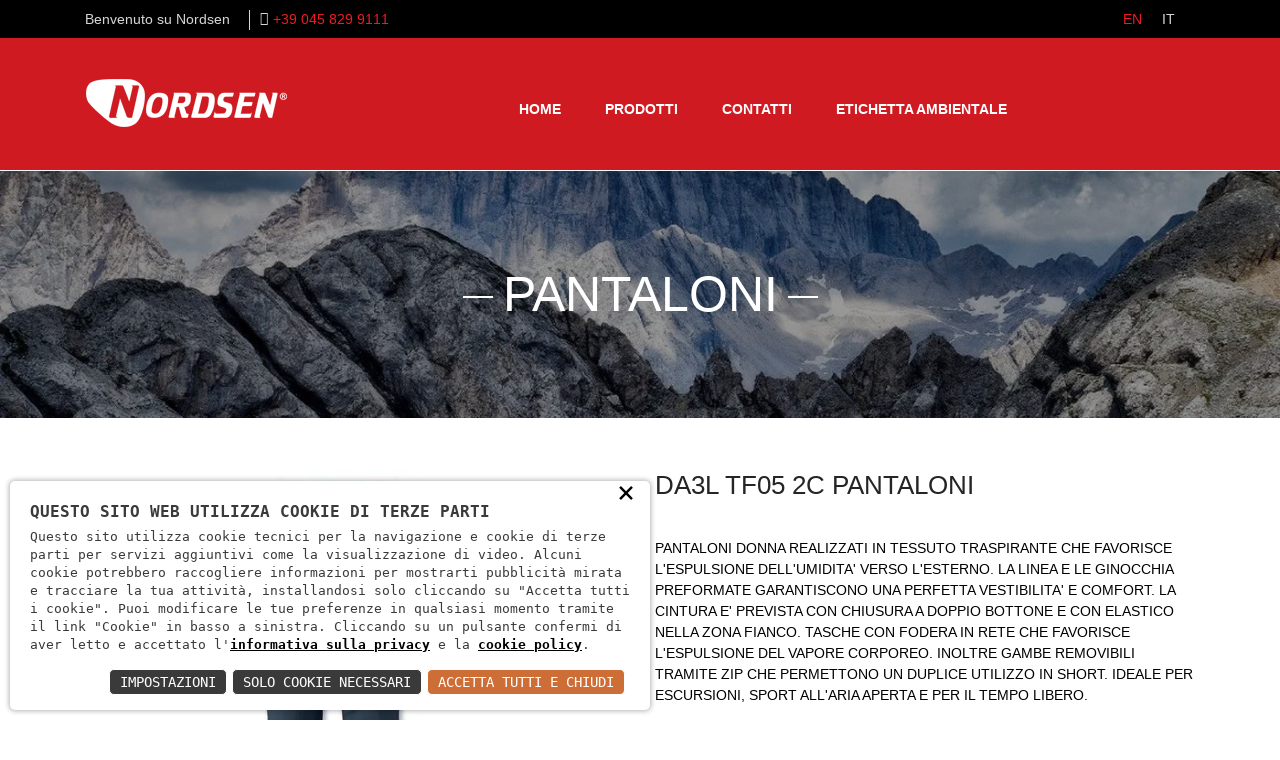

--- FILE ---
content_type: text/html; charset=UTF-8
request_url: https://www.nordsen.it/it/prodotti/e19-28828
body_size: 6711
content:
<!doctype html><html class="no-js" lang="it"><head><meta charset="utf-8"><meta http-equiv="x-ua-compatible" content="ie=edge"><meta name="viewport" content="width=device-width, initial-scale=1"><link rel="icon" type="image/png" href="/favico.png"><link rel="stylesheet" href="/c.css?11;22;23;21;9;"/><style>
.entry-content p a{
color:#007bff;
text-decoration:underline;
}
</style><script async>        
const loadFont = (url) => {
var xhr = new XMLHttpRequest();
xhr.open('GET', url, true);
xhr.onreadystatechange = () => {
if (xhr.readyState == 4 && xhr.status == 200) {
let css = xhr.responseText;
css = css.replace(/}/g, 'font-display: fallback; }');
const head = document.getElementsByTagName('head')[0];
const style = document.createElement('style');
style.appendChild(document.createTextNode(css));
head.appendChild(style);
}
};
xhr.send();
}
loadFont('/font?https://fonts.googleapis.com/css?family=Open+Sans:400,300,600,700,800|Montserrat:400,700');
</script><link rel="alternate" hreflang="EN" href="//www.nordsen.it/en/prodotti/e19-28828"/><link rel="alternate" hreflang="IT" href="//www.nordsen.it/it/prodotti/e19-28828"/><title>Nordsen | PANTALONI - DA3L TF05 2C</title><meta name="description" content="PANTALONI DONNA REALIZZATI IN TESSUTO TRASPIRANTE CHE FAVORISCE L'ESPULSIONE DELL'UMIDITA' VERSO L'ESTERNO. LA LINEA E LE GINOCCHIA PREFORMATE GARANTISCONO UNA PERFETTA VESTIBILITA' E COMFORT. LA CINTURA E' PREVISTA CON CHIUSURA A DOPPIO BOTTONE E CON ELASTICO NELLA ZONA FIANCO. TASCHE CON FODERA IN RETE CHE FAVORISCE L'ESPULSIONE DEL VAPORE CORPOREO. INOLTRE GAMBE REMOVIBILI TRAMITE ZIP CHE PERMETTONO UN DUPLICE UTILIZZO IN SHORT. IDEALE PER ESCURSIONI, SPORT ALL'ARIA APERTA E PER IL TEMPO LIBERO."><meta property="og:image" content="/download/decv/161261/da3l-tf05-2c-495.webp?20190522125218&w=500&h=500&m=adatta" /><meta property="og:title" content="Nordsen | PANTALONI - DA3L TF05 2C" /><meta property="og:description" content="PANTALONI DONNA REALIZZATI IN TESSUTO TRASPIRANTE CHE FAVORISCE L'ESPULSIONE DELL'UMIDITA' VERSO L'ESTERNO. LA LINEA E LE GINOCCHIA PREFORMATE GARANTISCONO UNA PERFETTA VESTIBILITA' E COMFORT. LA CINTURA E' PREVISTA CON CHIUSURA A DOPPIO BOTTONE E CON ELASTICO NELLA ZONA FIANCO. TASCHE CON FODERA IN RETE CHE FAVORISCE L'ESPULSIONE DEL VAPORE CORPOREO. INOLTRE GAMBE REMOVIBILI TRAMITE ZIP CHE PERMETTONO UN DUPLICE UTILIZZO IN SHORT. IDEALE PER ESCURSIONI, SPORT ALL'ARIA APERTA E PER IL TEMPO LIBERO." /><style>
.nome-ico{
line-height:1.8;
}
</style></head><body><script type="text/javascript">
(function (window) {
window.onerror = function (msg, url, ln) {
if (typeof (msg) === 'object' && msg.srcElement && msg.target) {
if (msg.srcElement == '[object HTMLScriptElement]' && msg.target == '[object HTMLScriptElement]') {
msg = 'Error loading script';
} else {
msg = 'Event Error - target:' + msg.target + ' srcElement:' + msg.srcElement;
}
}
msg = msg.toString();
//ignore errors
if (msg.indexOf("Location.toString") > -1)
return;
if (msg.indexOf("Error loading script") > -1)
return;
if (msg.indexOf("Script error") > -1)
return;
/*https://stackoverflow.com/questions/49384120/resizeobserver-loop-limit-exceeded*/
if (msg.indexOf("ResizeObserver") > -1)
return;
var isChrome = !!window.chrome
if (!isChrome)
return;           
var userAgent = navigator.userAgent;
var formData = new FormData();
formData.append("Error", msg);
formData.append("Url", window.location.href);
formData.append("Line", ln);
formData.append("UserAgent", userAgent);
var xhr = new XMLHttpRequest();
xhr.open('POST', '/remotelogerror');
xhr.onload = function () {
if (xhr.status === 200) {
var obj = JSON.parse(xhr.responseText);
if (obj.RemoteLogError != "") {
console.log(obj.RemoteLogError);
}
else {
console.log("REMOTELOGERROR: Errore sulla chiamata");
}
} else if (xhr.status !== 200) {
console.log("REMOTELOGERROR: Errore sulla chiamata");
}
};
xhr.send(formData);
};
})(window);
</script><header><div class="header-top-area" style="background-color: #000000;"><div class="container"><div class="row"><div class="col-lg-6 col-md-6 col-sm-12"><div class="header-top-left"><div class="top-message d-none d-sm-none d-md-block">Benvenuto su Nordsen</div><div class="phone-number" style="margin-left:10px"><span><a href="tel:+39 045 829 9111" rel="nofollow" style="color:#ed1c24">+39 045 829 9111</a></span></div></div></div><div class="col-lg-6 col-md-6 col-sm-12"><div class="header-top-right"><div class="top-menu"><ul><li><a href="/en/prodotti/e19-28828" style="color:#ed1c24;text-transform:uppercase">EN</a></li><li><a href="/it/prodotti/e19-28828" style="text-transform:uppercase">IT</a></li></ul></div></div></div></div></div></div><div class="header-mid-area"><div class="container"><div class="row"><div class="col-lg-3 col-md-12 col-sm-12"><div class="logo">
<a href="/it"><img src="/img/logo/logo.png" alt="Logo Nordsen" class="img-responsive center-block" /></a></div></div><div class="col-lg-9 col-md-12 col-sm-12 text-center"><div class="mainmenu" style="width:100%"><nav><ul>
<li><a href="/it">Home</a></li>
<li><a href="/it/prodotti">Prodotti</a></li>
<li><a href="/it/contatti">Contatti</a></li>
<li><a href="/it/smaltimento-imballaggi">Etichetta ambientale</a></li></ul></nav></div></div></div></div></div><div class="mobile-menu-area"><div class="container"><div class="row"><div class="col-md-12"><div class="mobile-menu"><nav id="dropdown"><ul>
<li><a href="/it">Home</a></li>
<li><a href="/it/prodotti">Prodotti</a></li>
<li><a href="/it/news">News</a></li>
<li><a href="/it/contatti">Contatti</a></li>
<li><a href="/it/smaltimento-imballaggi">Etichetta ambientale</a></li></ul></nav></div></div></div></div></div></header><div class="about-header-area" style="background: rgba(0, 0, 0, 0) url(/download/dpcv/11/prova-cime.webp?20190530155249&w=1400&h=600&m=crop) no-repeat center center / cover;background-color: rgba(0, 0, 0, 0.4);background-blend-mode: color;"><div class="container"><div class="row"><div class="col-md-12"><div class="about-header"><h1>PANTALONI</h1></div></div></div></div></div><div class="single-portfolio-area"><div class="container"><div class="row"><div class="col-lg-6 col-md-12 col-sm-12"><div class="single-portfolio-img"><div class="portfolio-large">
<a id="big-img"><img src="/download/decv/161261/da3l-tf05-2c-495.webp?20190522125218&w=500&h=500&m=adatta" alt="DA3L_TF05_2C_495 .jpg" /></a></div></div><div class="row">
<p>&nbsp;</p><div class="brand-curosel"><div class="col-12"><div class="single-brand">
<a href="javascript:void(0);" data-original-src="/download/decv/161261/da3l-tf05-2c-495.webp?20190522125218" class="swap-img"><img src="/download/decv/161261/da3l-tf05-2c-495.webp?20190522125218&w=65&h=65" alt="DA3L_TF05_2C_495 .jpg thumb" class="img-responsive d-block mx-auto" /></a></div></div><div class="col-12"><div class="single-brand">
<a href="javascript:void(0);" data-original-src="/download/decv/161265/da3l-tf05-2c-651.webp?20190522125218" class="swap-img"><img src="/download/decv/161265/da3l-tf05-2c-651.webp?20190522125218&w=65&h=65" alt="DA3L_TF05_2C_651 .jpg thumb" class="img-responsive d-block mx-auto" /></a></div></div><div class="col-12"><div class="single-brand">
<a href="javascript:void(0);" data-original-src="/download/decv/161269/da3l-tf05-2c-948.webp?20190522125218" class="swap-img"><img src="/download/decv/161269/da3l-tf05-2c-948.webp?20190522125218&w=65&h=65" alt="DA3L_TF05_2C_948 .jpg thumb" class="img-responsive d-block mx-auto" /></a></div></div></div></div></div><div class="col-lg-6 col-md-12 col-sm-12"><div class="portfolio-information"><div class="portfolio-summary" style="margin-left:0px"><h1> DA3L TF05 2C PANTALONI</h1><div class="single-project-description">
<p>
PANTALONI DONNA REALIZZATI IN TESSUTO TRASPIRANTE CHE FAVORISCE L'ESPULSIONE DELL'UMIDITA' VERSO L'ESTERNO. LA LINEA E LE GINOCCHIA PREFORMATE GARANTISCONO UNA PERFETTA VESTIBILITA' E COMFORT. LA CINTURA E' PREVISTA CON CHIUSURA A DOPPIO BOTTONE E CON ELASTICO NELLA ZONA FIANCO. TASCHE CON FODERA IN RETE CHE FAVORISCE L'ESPULSIONE DEL VAPORE CORPOREO. INOLTRE GAMBE REMOVIBILI TRAMITE ZIP CHE PERMETTONO UN DUPLICE UTILIZZO IN SHORT. IDEALE PER ESCURSIONI, SPORT ALL'ARIA APERTA E PER IL TEMPO LIBERO.
</p></div><div class="project-meta"><div class="categories"><h2>Categorie</h2><ul>
<li><a href="/it/prodotti?IdRaggruppamento=36">Donna</a></li><li><a href="/it/prodotti?IdLinea=44">Outdoor</a></li><li><a href="/it/prodotti?IdArticolo=46">Pantaloni</a></li></ul></div><div class="" style="margin-bottom:20px"><ul>
<li class="d-none"><b>Materiale</b> : POLIAMMIDE</li>
<li><b>Composizione</b> : POLIAMMIDE</li>
<li><b>Tipo drop</b> : REGULAR FIT</li>
<li><b>Tipo struttura</b> : WOVEN</li>
<li><b>Cat tess</b> : POPELINE</li>
<li><b>Ean</b> : 8300163582675</li></ul></div><div class="client"><h3>Caratteristiche</h3><ul style="display:inline-block;list-style:none;">
<li style="margin:0px 10px;display:inline-block"><img src="//www.nordsen.it/download/decv/832/ic26lmov.jpg?20190507101824&w=80&h=80" title="icona per LIBERTA DI MOVIMENTO" class="mx-auto d-block" /><p><small class="nome-ico">LIBERTA DI MOVIMENTO</small></p></li><li style="margin:0px 10px;display:inline-block"><img src="//www.nordsen.it/download/decv/844/ic33tasf.jpg?20190507101824&w=80&h=80" title="icona per TASCA SUL FIANCO" class="mx-auto d-block" /><p><small class="nome-ico">TASCA SUL FIANCO</small></p></li><li style="margin:0px 10px;display:inline-block"><img src="//www.nordsen.it/download/decv/880/ic45gpst.jpg?20190507101825&w=80&h=80" title="icona per GAMBA PANTALONE STACCABILE" class="mx-auto d-block" /><p><small class="nome-ico">GAMBA PANTALONE STACCABILE</small></p></li><li style="margin:0px 10px;display:inline-block"><img src="//www.nordsen.it/download/decv/1222/icdrfast.jpg?20190507101830&w=80&h=80" title="icona per ICDRFAST.jpg" class="mx-auto d-block" /></li><li style="margin:0px 10px;display:inline-block"><img src="//www.nordsen.it/download/decv/1417/icouterw.jpg?20190507101831&w=80&h=80" title="icona per ICOUTERW.jpg" class="mx-auto d-block" /></li></ul></div><div class="client">
<a class="btn btn-styl button-project readmore" style="color:#fff;border-radius:0;" href="/download/decv/164628/da3l-tf05-2c.webp?20190609171638" target="_blank">Scarica scheda modello</a></div></div></div></div>
<hr/><div class="row"><div class="col-12">
<a class="btn btn-styl button-project readmore" style="color:#fff;border-radius:0px;" href="javascript:void(0);" onclick="Back();">Torna indietro</a></div><div class="col-6 text-right" style="display:none"><div class="share42init"></div></div></div></div></div></div></div><div class="related-project-area"><div class="container"><div class="row"><div class="col-12 col-sm-12 col-md-6 offset-md-3 offset-0"><div class="contact-form"><h3><i class="fa fa-envelope-o"></i> Richiedi informazioni</h3><form id="FormContattiProdotto" enctype="multipart/form-data" action="/jpost" method="post"><input type="hidden" id="Prodotto" name="Prodotto" value="PANTALONI - DA3L TF05 2C" /><div class="row"><div class="col-md-6 col-sm-6 col-xs-12">
<label for="Nome" class="text-black">Nome *</label><input type="text" id="Nome" name="Nome" />
<label class="error errore-contatti" for="NomeErrore"></label></div><div class="col-md-6 col-sm-6 col-xs-12">
<label for="Email" class="text-black">Email *</label><input type="email" id="Email" name="Email" />
<label class="error errore-contatti" for="EmailErrore"></label></div><div class="col-md-12 col-sm-12 col-xs-12">
<label for="Oggetto" class="text-black">Oggetto *</label><input type="text" id="Oggetto" name="Oggetto" />
<label class="error errore-contatti" for="OggettoErrore"></label></div><div class="col-md-12 col-sm-12 col-xs-12">
<label for="Messaggio" class="text-black">Messaggio *</label>
<textarea rows="10" id="Messaggio" name="Messaggio"></textarea>
<label class="error errore-contatti" for="MessaggioErrore"></label></div><div class="col-md-12 col-sm-12 col-xs-12">
<label style="display:inline"><input type="checkbox" id="Privacy" name="Privacy" value="1" />&nbsp;&nbsp;<a href="/it/privacy" rel="nofollow" class="text-black">Ho letto e accetto le condizioni indicate nell'informativa sulla privacy *</a></label>
<label class="error errore-contatti" for="PrivacyErrore"></label></div><div class="col-md-12 col-sm-12 col-xs-12"><input type="submit" value="Invia" data-testobottone="Invia" id="form-submit" /></div></div></form></div></div></div></div></div><footer class="footer-area"><div class="footer-top-area"><div class="container"><div class="row"><div class="col-lg-3 col-md-6 col-sm-12"><div class="footer-about">
<a href="/it"><img src="/img/logo/logo2.png" alt="Logo Nordsen" /></a><ul>
<li><i class="fa fa-map-marker"> </i> Via L. Pasteur, 6 - 37135 - Verona</li>
<li><i class="fa fa-phone"> </i> <a href="tel:+39 045 829 9111" rel="nofollow" style="color:#d5d5d5">+39 045 829 9111</a></li>
<li><i class="fa fa-envelope-o"> </i> <a href="mailto:info@nordsen.it" rel="nofollow" style="color:#d5d5d5">info@nordsen.it</a></li></ul></div></div><div class="col-lg-3 col-md-6 col-sm-12"><div class="footer-menu"><h3 class="widget-title">Seguici su:</h3><div class="footer-icons">
<a href="https://www.facebook.com/Brugispa/" data-toggle="tooltip" aria-label="Facebook" title="Facebook" target="_blank" rel="external" class="social-link hidden"><i class="fa fa-facebook"></i></a>
<a href="" data-toggle="tooltip" aria-label="Twitter" title="Twitter" target="_blank" rel="external" class="social-link hidden"><i class="fa fa-twitter"></i></a>
<a href="" data-toggle="tooltip" aria-label="Linkedin" title="Linkedin" target="_blank" rel="external" class="social-link hidden"><i class="fa fa-linkedin"></i></a></div>
<p>&nbsp;</p>
<p><small>
Ragione sociale: Brugi S.p.A. Creazioni Sportive<br>Indirizzo sede legale : Via Pasteur, 6 - 37135 - VERONA - ITALY<br>Partita IVA IT0088069 023 5<br>Codice Fiscale e Iscrizione Reg. Impr. Verona 0051416 024 1<br>REA 166179 Verona -Cap. Soc. € 10.000.000 i.v. - Posiz. meccanogr. VR 002505
</small>
</p></div></div><div class="col-lg-3 col-md-6 col-sm-12"><div class="footer-menu"><h3 class="widget-title">Men&#249;</h3><ul>
<li><a href="/it">Home</a></li>
<li><a href="/it/prodotti">Prodotti</a></li>
<li><a href="/it/contatti">Contatti</a></li></ul></div></div><div class="col-lg-3 col-md-6 col-sm-12"><div class="newsletter footer-menu"><h3 class="widget-title">Newsletter</h3>
<p>Iscriviti alla nostra newsletter e rimani aggiornato</p><form id="FormNewsletter" enctype="multipart/form-data" action="/jpost" method="post"><div class="row"><div class="stay-us col-12"><input type="text" placeholder="Email" id="EmailNewsletter" name="Newsletter" /><button type="submit" id="newsletter-submit" title="Iscriviti alla newsletter" aria-label="Iscriviti alla newsletter"><i class="fa fa-chevron-right"></i></button></div><div class="col-12"><input type="checkbox" id="PrivacyNewsletter" name="PrivacyNewsletter" value="1" /><label style="display:inline">&nbsp;&nbsp;&nbsp;<a href="/it/privacy" class="text-white">Ho letto e accetto le condizioni indicate nell'informativa sulla privacy *</a></label></div><div class="stay-us col-12">
<label class="error errore-newsletter" for="EmailNewsletter"></label>
<label class="error errore-newsletter" for="PrivacyNewsletter"></label></div></div></form></div></div></div></div></div><div class="footer-bottom-area" style="border-top:1px solid #5b5b5b"><div class="container"><div class="row"><div class="col-md-12 col-sm-12"><div class="copyright">
<p>P.IVA: IT00880690235 - <a href="/it/privacy" rel="nofollow"><u class="text-white">Informativa sulla privacy</u></a> - <a target="_blank" href="https://b2b.brugi.it/" rel="nofollow" class="text-white">Area riservata</a></p></div></div></div></div></div></footer><link nonce="1TftahkY" rel="stylesheet" href="https://static.doweb.site/CookieBanner/css.css"><script nonce="1TftahkY" src="https://static.doweb.site/CookieBanner/js.js"></script><script nonce="1TftahkY">const privacyUrl = "/it/privacy";</script><script nonce="1TftahkY">const cookieUrl = "/cookie";</script><script nonce="1TftahkY" src="https://static.doweb.site/CookieBanner/iso.it.js"></script><script type="text/javascript">
NascondiLogo();
</script><link defer rel="stylesheet" href="/c.css?10;24;26;25;262;27;css1772700363;"/><link rel="stylesheet" href="/css/font-awesome.css" /><style>
button:focus, a:focus {
outline: 1px dotted;
outline-offset: 2px;
}
a.readmore{
background: #bd1d23 none repeat scroll 0 0 !important;
}
.home-4 .header-mid-area, .header-mid-area {
background-color: #d01a21 !important;
}
.project-meta .categories ul li a, .project-url a{
color: #d01a21;
}
.contact-form h2 {
margin-bottom: 30px;
}
.contact-info h2, .contact-form h2 {
border-bottom: 2px solid #e8e8e9 !important;
font-size: 16px;
margin-bottom: 20px;
text-transform: uppercase;
padding-bottom: 8px;
}
a, .contact-info ul li, .text-black, .breadcrumb ul li a, .breadcrumb, .single-project-description p, .project-meta ul li{
color:#000 ;
}
.stay-us input::placeholder{
color:#fff;
}
.project-meta ul li
{
margin-bottom:7px;
}
.contact-form input[type="text"], .contact-form input[type="email"], .contact-form textarea#Messaggio{
border: 1px solid #000 !important;
color:#000;
}
span.project-title h3
{
color: #fff;
float: left;
font-size: 18px;
line-height: 22px;
padding-bottom: 10px;
width: 100%;
}
.filter h2 {
font-size: 17px;
text-transform: uppercase;
}
.filter li label {
font-size: 13px;
}
.link-filtro{
margin-left:7px;
}
.project-meta .categories h2, .project-meta .client h2, .project-meta .url h2
{
font-family: Open Sans, Arial, Helvetica, sans-serif;
font-size: 16px;
}
</style><script src="/c.js?230;229;226;215;224;222;220;225;223;?3"></script><script async src="https://cdnjs.cloudflare.com/ajax/libs/jquery-confirm/3.3.4/jquery-confirm.min.js"></script><script src="https://cdnjs.cloudflare.com/ajax/libs/fancybox/3.5.7/jquery.fancybox.js"></script><link rel="stylesheet" href="https://cdnjs.cloudflare.com/ajax/libs/fancybox/3.5.7/jquery.fancybox.min.css" /><script type="text/javascript">
$("#FormNewsletter").submit(function (event) {
// Stop form from submitting normally
$("#newsletter-submit").prop("disabled", true);
event.preventDefault();
$("label.errore-newsletter").html("");
var formData = new FormData();
formData.append("FormName", "FormNewsletter");
formData.append("EmailNewsletter", this.EmailNewsletter.value);
if (document.getElementById("PrivacyNewsletter").checked)
formData.append("PrivacyNewsletter", true);
$.ajax({
url: '/jpost',
type: 'POST',
data: formData,
cache: false,
processData: false,
contentType: false,
success: function () { 
$("#EmailNewsletter").val("");
document.getElementById("PrivacyNewsletter").checked = false;
$.alert({
title: 'Successo!',
content: 'Sei stato iscritto alla nostra newsletter con successo',
closeIcon: true,
closeIconClass: 'fa fa-close',
columnClass: 'col-md-6 col-md-offset-3',
animation: 'zoom',
closeAnimation: 'scale'
});
$("#newsletter-submit").prop("disabled", false);
},
error: function (xhr, status, error) {
if (xhr.responseText !== "") {
var jsonResponseText = $.parseJSON(xhr.responseText);
$.each(jsonResponseText, function (name, value) {
//errori sui campi dati
if (name === "ErrorPost") {
var errorPost = $.parseJSON(JSON.stringify(value));
$.each(errorPost, function (controllo, avviso) {
$('label[for="'+ controllo +'"]').html(avviso);
});
}
if (name === "ErrorHard" && value !== "") {
$.alert({
icon: 'fa fa-exclamation',
title: 'Errore!',
content: value,
closeIcon: true,
closeIconClass: 'fa fa-close',
columnClass: 'col-md-6 col-md-offset-3',
animation: 'zoom',
closeAnimation: 'scale'
});
}
});
}
$("#newsletter-submit").prop("disabled", false);
}
});
});
</script><script async src="/js/share42.js"></script><script type="text/javascript">
function Back()
{
if( (1 < history.length) && document.referrer ) {
history.back();
}
else {
document.location.href = "/it/prodotti";
}
}
$(".swap-img").on('click', function(){
var src = $(this).data("original-src");
$("#big-img").attr("href", src);
$("#big-img").children().attr("src", src+"&w=500&h=500&m=adatta")
var alt = $(this).children().attr("alt").slice(0,-6);
$("#big-img").children().attr("alt", alt);
});
$("#FormContattiProdotto").submit(function (event) {
// Stop form from submitting normally
$("#form-submit").prop("disabled", true);
$("#form-submit").html("LOADING...");
event.preventDefault();
$("label.errore-contatti").html("");
var formData = new FormData();
formData.append("FormName", "FormContattiProdotto");
formData.append("Prodotto", this.Prodotto.value);
formData.append("Email", this.Email.value);
formData.append("Nome", this.Nome.value);
formData.append("Messaggio", this.Messaggio.value);
formData.append("Oggetto", this.Oggetto.value);
if (document.getElementById("Privacy").checked)
formData.append("Privacy", true);
$.ajax({
url: '/jpost',
type: 'POST',
data: formData,
cache: false,
processData: false,
contentType: false,
success: function () { 
$("#Nome").val("");
$("#Email").val("");
$("#Messaggio").val("");
$("#Oggetto").val("");
document.getElementById("Privacy").checked = false;
$.alert({
title: 'Successo!',
content: 'Il tuo messaggio ci è stato recapitato con successo!<br/>Ti risponderemo nel più breve tempo possibile.',
closeIcon: true,
closeIconClass: 'fa fa-close',
columnClass: 'col-md-6 col-md-offset-3',
animation: 'zoom',
closeAnimation: 'scale'
});
$("#form-submit").prop("disabled", false);
$("#form-submit").html($("#form-submit").data("testobottone"));
},
error: function (xhr, status, error) {
if (xhr.responseText !== "") {
var jsonResponseText = $.parseJSON(xhr.responseText);
$.each(jsonResponseText, function (name, value) {
//errori sui campi dati
if (name === "ErrorPost") {
var errorPost = $.parseJSON(JSON.stringify(value));
$.each(errorPost, function (controllo, avviso) {
$('label[for="'+ controllo +'Errore"]').html(avviso);
});
}
if (name === "ErrorHard" && value !== "") {
$.alert({
icon: 'fa fa-exclamation',
title: 'Errore!',
content: value,
closeIcon: true,
closeIconClass: 'fa fa-close',
columnClass: 'col-md-6 col-md-offset-3',
animation: 'zoom',
closeAnimation: 'scale'
});
}
});
}
$("#form-submit").prop("disabled", false);
$("#form-submit").html("INVIA");
}
});
});
</script></body></html>
<!-- 9, php 31 -->

--- FILE ---
content_type: application/javascript
request_url: https://www.nordsen.it/js/share42.js
body_size: 629
content:
(function(n){n(function(){n("div.share42init").each(function(){var t=n(this),r=t.attr("data-url"),i=t.attr("data-title"),c=t.attr("data-image"),u=t.attr("data-description"),f=t.attr("data-path"),e=t.attr("data-icons-file"),l=t.attr("data-zero-counter"),o,s,h;if(r||(r=location.href),e||(e="icons.png"),l||(l=0),!f){function a(n){for(var t,r=document.getElementsByTagName("script"),u=new RegExp("^(.*/|)("+n+")([#?]|$)"),i=0,f=r.length;i<f;i++)if(t=String(r[i].src).match(u),t)return t[1].match(/^((https?|file)\:\/{2,}|\w:[\/\\])/)?t[1]:t[1].indexOf("/")==0?t[1]:(b=document.getElementsByTagName("base"),b[0]&&b[0].href?b[0].href+t[1]:document.location.pathname.match(/(.*[\/\\])/)[0]+t[1]);return null}f=a("share42.js")}for(i||(i=document.title),u||(o=n('meta[name="description"]').attr("content"),u=o!==undefined?o:""),r=encodeURIComponent(r),i=encodeURIComponent(i),i=i.replace(/\'/g,"%27"),c=encodeURIComponent(c),u=encodeURIComponent(u),u=u.replace(/\'/g,"%27"),s=['"#" data-count="fb" onclick="window.open(\'//www.facebook.com/sharer/sharer.php?u='+r+"', '_blank', 'scrollbars=0, resizable=1, menubar=0, left=100, top=100, width=550, height=440, toolbar=0, status=0');return false\" title=\"Share on Facebook\"",'"#" data-count="lnkd" onclick="window.open(\'//www.linkedin.com/shareArticle?mini=true&url='+r+"&title="+i+"', '_blank', 'scrollbars=0, resizable=1, menubar=0, left=100, top=100, width=600, height=400, toolbar=0, status=0');return false\" title=\"Share on Linkedin\"",'"#" data-count="twi" onclick="window.open(\'//twitter.com/intent/tweet?text='+i+"&url="+r+"', '_blank', 'scrollbars=0, resizable=1, menubar=0, left=100, top=100, width=550, height=440, toolbar=0, status=0');return false\" title=\"Share on Twitter\"",'"http://share42.com/" title="Share42.com - Free Social Sharing Buttons Script"'],h="",j=0;j<s.length-1;j++)h+='<span class="share42-item" style="display:inline-block;margin:0 6px 6px 0;height:32px;"><a rel="nofollow" style="display:inline-block;width:32px;height:32px;margin:0;padding:0;outline:none;background:url('+f+e+") -"+32*j+'px 0 no-repeat" href='+s[j]+' target="_blank"><\/a><\/span>';t.html('<span id="share42">'+h+"<\/span>")})})})(jQuery)